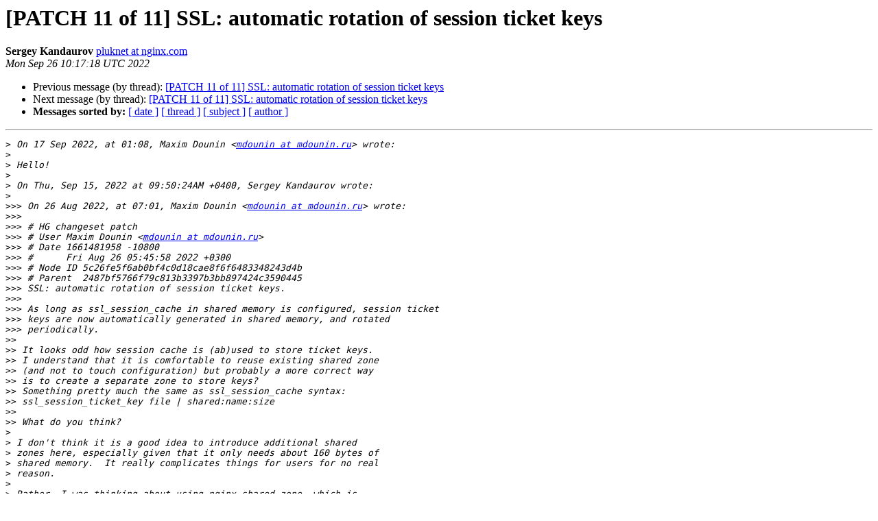

--- FILE ---
content_type: text/html
request_url: https://mailman.nginx.org/pipermail/nginx-devel/2022-September/DQP6IWMHR3FZ7MDPQFCTGTPDG77PPSGK.html
body_size: 37798
content:
<!DOCTYPE HTML PUBLIC "-//W3C//DTD HTML 4.01 Transitional//EN">
<HTML>
 <HEAD>
   <TITLE> [PATCH 11 of 11] SSL: automatic rotation of session ticket keys
   </TITLE>
   <LINK REL="Index" HREF="index.html" >
   <LINK REL="made" HREF="mailto:nginx-devel%40nginx.org?Subject=Re%3A%20%5BPATCH%2011%20of%2011%5D%20SSL%3A%20automatic%20rotation%20of%20session%20ticket%20keys&In-Reply-To=%3C384C1C36-43CA-490B-9559-DD77DE6346E6%40nginx.com%3E">
   <META NAME="robots" CONTENT="index,nofollow">
   <style type="text/css">
       pre {
           white-space: pre-wrap;       /* css-2.1, curent FF, Opera, Safari */
           }
   </style>
   <META http-equiv="Content-Type" content="text/html; charset=utf-8">
   <LINK REL="Previous"  HREF="WE75R2TSSM6345EKRDMSZMK3J4HTIFSG.html">
   <LINK REL="Next"  HREF="2MPK7YJKDJZZ2A6PZ2X2VPVS7OPMWLT4.html">
 </HEAD>
 <BODY BGCOLOR="#ffffff">
   <H1>[PATCH 11 of 11] SSL: automatic rotation of session ticket keys</H1>
    <B>Sergey Kandaurov</B> 
    <A HREF="mailto:nginx-devel%40nginx.org?Subject=Re%3A%20%5BPATCH%2011%20of%2011%5D%20SSL%3A%20automatic%20rotation%20of%20session%20ticket%20keys&In-Reply-To=%3C384C1C36-43CA-490B-9559-DD77DE6346E6%40nginx.com%3E"
       TITLE="[PATCH 11 of 11] SSL: automatic rotation of session ticket keys">pluknet at nginx.com
       </A><BR>
    <I>Mon Sep 26 10:17:18 UTC 2022</I>
    <P><UL>
        <LI>Previous message (by thread): <A HREF="WE75R2TSSM6345EKRDMSZMK3J4HTIFSG.html">[PATCH 11 of 11] SSL: automatic rotation of session ticket keys
</A></li>
        <LI>Next message (by thread): <A HREF="2MPK7YJKDJZZ2A6PZ2X2VPVS7OPMWLT4.html">[PATCH 11 of 11] SSL: automatic rotation of session ticket keys
</A></li>
         <LI> <B>Messages sorted by:</B> 
              <a href="date.html#15609">[ date ]</a>
              <a href="thread.html#15609">[ thread ]</a>
              <a href="subject.html#15609">[ subject ]</a>
              <a href="author.html#15609">[ author ]</a>
         </LI>
       </UL>
    <HR>  
<!--beginarticle-->
<PRE>
&gt;<i> On 17 Sep 2022, at 01:08, Maxim Dounin &lt;<A HREF="http://mailman.nginx.org/mailman/listinfo/nginx-devel">mdounin at mdounin.ru</A>&gt; wrote:
</I>&gt;<i> 
</I>&gt;<i> Hello!
</I>&gt;<i> 
</I>&gt;<i> On Thu, Sep 15, 2022 at 09:50:24AM +0400, Sergey Kandaurov wrote:
</I>&gt;<i> 
</I>&gt;&gt;&gt;<i> On 26 Aug 2022, at 07:01, Maxim Dounin &lt;<A HREF="http://mailman.nginx.org/mailman/listinfo/nginx-devel">mdounin at mdounin.ru</A>&gt; wrote:
</I>&gt;&gt;&gt;<i> 
</I>&gt;&gt;&gt;<i> # HG changeset patch
</I>&gt;&gt;&gt;<i> # User Maxim Dounin &lt;<A HREF="http://mailman.nginx.org/mailman/listinfo/nginx-devel">mdounin at mdounin.ru</A>&gt;
</I>&gt;&gt;&gt;<i> # Date 1661481958 -10800
</I>&gt;&gt;&gt;<i> #      Fri Aug 26 05:45:58 2022 +0300
</I>&gt;&gt;&gt;<i> # Node ID 5c26fe5f6ab0bf4c0d18cae8f6f6483348243d4b
</I>&gt;&gt;&gt;<i> # Parent  2487bf5766f79c813b3397b3bb897424c3590445
</I>&gt;&gt;&gt;<i> SSL: automatic rotation of session ticket keys.
</I>&gt;&gt;&gt;<i> 
</I>&gt;&gt;&gt;<i> As long as ssl_session_cache in shared memory is configured, session ticket
</I>&gt;&gt;&gt;<i> keys are now automatically generated in shared memory, and rotated
</I>&gt;&gt;&gt;<i> periodically.  
</I>&gt;&gt;<i> 
</I>&gt;&gt;<i> It looks odd how session cache is (ab)used to store ticket keys.
</I>&gt;&gt;<i> I understand that it is comfortable to reuse existing shared zone
</I>&gt;&gt;<i> (and not to touch configuration) but probably a more correct way
</I>&gt;&gt;<i> is to create a separate zone to store keys?
</I>&gt;&gt;<i> Something pretty much the same as ssl_session_cache syntax:
</I>&gt;&gt;<i> ssl_session_ticket_key file | shared:name:size
</I>&gt;&gt;<i> 
</I>&gt;&gt;<i> What do you think?
</I>&gt;<i> 
</I>&gt;<i> I don't think it is a good idea to introduce additional shared 
</I>&gt;<i> zones here, especially given that it only needs about 160 bytes of 
</I>&gt;<i> shared memory.  It really complicates things for users for no real 
</I>&gt;<i> reason.
</I>&gt;<i> 
</I>&gt;<i> Rather, I was thinking about using nginx_shared_zone, which is 
</I>&gt;<i> always available, but it is rather special and will require 
</I>&gt;<i> additional integration code.  Further, as a single contention 
</I>&gt;<i> point it might be a problem, at least unless lock avoidance is 
</I>&gt;<i> also implemented (see below).  And a single key for all servers 
</I>&gt;<i> might not be the best solution either.  On the other hand, 
</I>&gt;<i> ssl_session_cache in shared memory is readily available and 
</I>&gt;<i> logically related, and I see no reasons not to use it to rotate 
</I>&gt;<i> ticket keys if it's configured.
</I>&gt;<i> 
</I>
I've been pondering for a while and tend to agree to go with
the ssl_session_cache route for its simplicity.
I share the dislike to introduce new syntax, while
nginx_shared_zone looks unrelated enough to put SSL bits in.

&gt;<i> If there will be understanding that we need to rotate ticket keys 
</I>&gt;<i> in all cases, even without ssl_session_cache in shared memory 
</I>&gt;<i> being configured, the idea of using nginx_shared_zone might be 
</I>&gt;<i> revisited.
</I>
Well, an obvious downside is the need to enable a session cache
which might be undesirable in certain memory constrained systems
if you intend to resume only with session tickets.  Even though
the impact is reduced by keeping shared memory zone to the minimum,
(re)using session cache to store only ticket keys nonetheless
requires to allocate memory shared zone of at least 8 page sizes.
OTOH, it quite uncommon to have clients that use tickets only.

&gt;<i> 
</I>&gt;&gt;&gt;<i> This can be beneficial from forward secrecy point of view,
</I>&gt;&gt;&gt;<i> and also avoids increased CPU usage after configuration reloads.
</I>&gt;&gt;&gt;<i> 
</I>&gt;&gt;<i> 
</I>&gt;&gt;<i> You can also mention that this fixes resuming sessions with BoringSSL
</I>&gt;&gt;<i> that implements its own ticket key rotation (if ticket keys callback
</I>&gt;&gt;<i> isn't installed) that doesn't work in multiple workers configuration.
</I>&gt;<i> 
</I>&gt;<i> Thanks, forgot about this BoringSSL misfeature.  Added the 
</I>&gt;<i> following paragraph:
</I>&gt;<i> 
</I>&gt;<i> This also helps BoringSSL to properly resume sessions in configurations
</I>&gt;<i> with multiple worker processes and no ssl_session_ticket_key directives,
</I>&gt;<i> as BoringSSL tries to automatically rotate session ticket keys and does
</I>&gt;<i> this independently in different worker processes, thus breaking session
</I>&gt;<i> resumption between worker processes.
</I>
Looks good.

&gt;<i> 
</I>&gt;&gt;<i> 
</I>&gt;&gt;&gt;<i> diff --git a/src/event/ngx_event_openssl.c b/src/event/ngx_event_openssl.c
</I>&gt;&gt;&gt;<i> --- a/src/event/ngx_event_openssl.c
</I>&gt;&gt;&gt;<i> +++ b/src/event/ngx_event_openssl.c
</I>&gt;&gt;&gt;<i> @@ -74,6 +74,7 @@ static void ngx_ssl_session_rbtree_inser
</I>&gt;&gt;&gt;<i> static int ngx_ssl_ticket_key_callback(ngx_ssl_conn_t *ssl_conn,
</I>&gt;&gt;&gt;<i>    unsigned char *name, unsigned char *iv, EVP_CIPHER_CTX *ectx,
</I>&gt;&gt;&gt;<i>    HMAC_CTX *hctx, int enc);
</I>&gt;&gt;&gt;<i> +static ngx_int_t ngx_ssl_rotate_ticket_keys(SSL_CTX *ssl_ctx, ngx_log_t *log);
</I>&gt;&gt;&gt;<i> static void ngx_ssl_ticket_keys_cleanup(void *data);
</I>&gt;&gt;&gt;<i> #endif
</I>&gt;&gt;&gt;<i> 
</I>&gt;&gt;&gt;<i> @@ -3767,6 +3768,9 @@ ngx_ssl_session_cache_init(ngx_shm_zone_
</I>&gt;&gt;&gt;<i> 
</I>&gt;&gt;&gt;<i>    ngx_queue_init(&amp;cache-&gt;expire_queue);
</I>&gt;&gt;&gt;<i> 
</I>&gt;&gt;&gt;<i> +    cache-&gt;ticket_keys[0].expire = 0;
</I>&gt;&gt;&gt;<i> +    cache-&gt;ticket_keys[1].expire = 0;
</I>&gt;&gt;&gt;<i> +
</I>&gt;&gt;&gt;<i>    len = sizeof(&quot; in SSL session shared cache \&quot;\&quot;&quot;) + shm_zone-&gt;shm.name.len;
</I>&gt;&gt;&gt;<i> 
</I>&gt;&gt;&gt;<i>    shpool-&gt;log_ctx = ngx_slab_alloc(shpool, len);
</I>&gt;&gt;&gt;<i> @@ -4234,11 +4238,13 @@ ngx_ssl_session_ticket_keys(ngx_conf_t *
</I>&gt;&gt;&gt;<i>    ngx_pool_cleanup_t    *cln;
</I>&gt;&gt;&gt;<i>    ngx_ssl_ticket_key_t  *key;
</I>&gt;&gt;&gt;<i> 
</I>&gt;&gt;&gt;<i> -    if (paths == NULL) {
</I>&gt;&gt;&gt;<i> +    if (paths == NULL
</I>&gt;&gt;&gt;<i> +        &amp;&amp; SSL_CTX_get_ex_data(ssl-&gt;ctx, ngx_ssl_session_cache_index) == NULL)
</I>&gt;&gt;&gt;<i> +    {
</I>&gt;&gt;&gt;<i>        return NGX_OK;
</I>&gt;&gt;&gt;<i>    }
</I>&gt;&gt;&gt;<i> 
</I>&gt;&gt;&gt;<i> -    keys = ngx_array_create(cf-&gt;pool, paths-&gt;nelts,
</I>&gt;&gt;&gt;<i> +    keys = ngx_array_create(cf-&gt;pool, paths ? paths-&gt;nelts : 2,
</I>&gt;&gt;&gt;<i>                            sizeof(ngx_ssl_ticket_key_t));
</I>&gt;&gt;&gt;<i>    if (keys == NULL) {
</I>&gt;&gt;&gt;<i>        return NGX_ERROR;
</I>&gt;&gt;&gt;<i> @@ -4252,6 +4258,34 @@ ngx_ssl_session_ticket_keys(ngx_conf_t *
</I>&gt;&gt;&gt;<i>    cln-&gt;handler = ngx_ssl_ticket_keys_cleanup;
</I>&gt;&gt;&gt;<i>    cln-&gt;data = keys;
</I>&gt;&gt;&gt;<i> 
</I>&gt;&gt;&gt;<i> +    if (SSL_CTX_set_ex_data(ssl-&gt;ctx, ngx_ssl_ticket_keys_index, keys) == 0) {
</I>&gt;&gt;&gt;<i> +        ngx_ssl_error(NGX_LOG_EMERG, ssl-&gt;log, 0,
</I>&gt;&gt;&gt;<i> +                      &quot;SSL_CTX_set_ex_data() failed&quot;);
</I>&gt;&gt;&gt;<i> +        return NGX_ERROR;
</I>&gt;&gt;&gt;<i> +    }
</I>&gt;&gt;&gt;<i> +
</I>&gt;&gt;&gt;<i> +    if (SSL_CTX_set_tlsext_ticket_key_cb(ssl-&gt;ctx, ngx_ssl_ticket_key_callback)
</I>&gt;&gt;&gt;<i> +        == 0)
</I>&gt;&gt;&gt;<i> +    {
</I>&gt;&gt;&gt;<i> +        ngx_log_error(NGX_LOG_WARN, cf-&gt;log, 0,
</I>&gt;&gt;&gt;<i> +                      &quot;nginx was built with Session Tickets support, however, &quot;
</I>&gt;&gt;&gt;<i> +                      &quot;now it is linked dynamically to an OpenSSL library &quot;
</I>&gt;&gt;&gt;<i> +                      &quot;which has no tlsext support, therefore Session Tickets &quot;
</I>&gt;&gt;&gt;<i> +                      &quot;are not available&quot;);
</I>&gt;&gt;&gt;<i> +        return NGX_OK;
</I>&gt;&gt;&gt;<i> +    }
</I>&gt;&gt;&gt;<i> +
</I>&gt;&gt;&gt;<i> +    if (paths == NULL) {
</I>&gt;&gt;&gt;<i> +
</I>&gt;&gt;&gt;<i> +        /* placeholder for keys in shared memory */
</I>&gt;&gt;&gt;<i> +
</I>&gt;&gt;&gt;<i> +        key = ngx_array_push_n(keys, 2);
</I>&gt;&gt;&gt;<i> +        key[0].shared = 1;
</I>&gt;&gt;&gt;<i> +        key[1].shared = 1;
</I>&gt;&gt;&gt;<i> +
</I>&gt;&gt;&gt;<i> +        return NGX_OK;
</I>&gt;&gt;&gt;<i> +    }
</I>&gt;&gt;&gt;<i> +
</I>&gt;&gt;&gt;<i>    path = paths-&gt;elts;
</I>&gt;&gt;&gt;<i>    for (i = 0; i &lt; paths-&gt;nelts; i++) {
</I>&gt;&gt;&gt;<i> 
</I>&gt;&gt;&gt;<i> @@ -4306,6 +4340,8 @@ ngx_ssl_session_ticket_keys(ngx_conf_t *
</I>&gt;&gt;&gt;<i>            goto failed;
</I>&gt;&gt;&gt;<i>        }
</I>&gt;&gt;&gt;<i> 
</I>&gt;&gt;&gt;<i> +        key-&gt;shared = 0;
</I>&gt;&gt;&gt;<i> +
</I>&gt;&gt;&gt;<i>        if (size == 48) {
</I>&gt;&gt;&gt;<i>            key-&gt;size = 48;
</I>&gt;&gt;&gt;<i>            ngx_memcpy(key-&gt;name, buf, 16);
</I>&gt;&gt;&gt;<i> @@ -4327,22 +4363,6 @@ ngx_ssl_session_ticket_keys(ngx_conf_t *
</I>&gt;&gt;&gt;<i>        ngx_explicit_memzero(&amp;buf, 80);
</I>&gt;&gt;&gt;<i>    }
</I>&gt;&gt;&gt;<i> 
</I>&gt;&gt;&gt;<i> -    if (SSL_CTX_set_ex_data(ssl-&gt;ctx, ngx_ssl_ticket_keys_index, keys) == 0) {
</I>&gt;&gt;&gt;<i> -        ngx_ssl_error(NGX_LOG_EMERG, ssl-&gt;log, 0,
</I>&gt;&gt;&gt;<i> -                      &quot;SSL_CTX_set_ex_data() failed&quot;);
</I>&gt;&gt;&gt;<i> -        return NGX_ERROR;
</I>&gt;&gt;&gt;<i> -    }
</I>&gt;&gt;&gt;<i> -
</I>&gt;&gt;&gt;<i> -    if (SSL_CTX_set_tlsext_ticket_key_cb(ssl-&gt;ctx, ngx_ssl_ticket_key_callback)
</I>&gt;&gt;&gt;<i> -        == 0)
</I>&gt;&gt;&gt;<i> -    {
</I>&gt;&gt;&gt;<i> -        ngx_log_error(NGX_LOG_WARN, cf-&gt;log, 0,
</I>&gt;&gt;&gt;<i> -                      &quot;nginx was built with Session Tickets support, however, &quot;
</I>&gt;&gt;&gt;<i> -                      &quot;now it is linked dynamically to an OpenSSL library &quot;
</I>&gt;&gt;&gt;<i> -                      &quot;which has no tlsext support, therefore Session Tickets &quot;
</I>&gt;&gt;&gt;<i> -                      &quot;are not available&quot;);
</I>&gt;&gt;&gt;<i> -    }
</I>&gt;&gt;&gt;<i> -
</I>&gt;&gt;&gt;<i>    return NGX_OK;
</I>&gt;&gt;&gt;<i> 
</I>&gt;&gt;&gt;<i> failed:
</I>&gt;&gt;&gt;<i> @@ -4375,6 +4395,10 @@ ngx_ssl_ticket_key_callback(ngx_ssl_conn
</I>&gt;&gt;&gt;<i>    c = ngx_ssl_get_connection(ssl_conn);
</I>&gt;&gt;&gt;<i>    ssl_ctx = c-&gt;ssl-&gt;session_ctx;
</I>&gt;&gt;&gt;<i> 
</I>&gt;&gt;&gt;<i> +    if (ngx_ssl_rotate_ticket_keys(ssl_ctx, c-&gt;log) != NGX_OK) {
</I>&gt;&gt;&gt;<i> +        return -1;
</I>&gt;&gt;&gt;<i> +    }
</I>&gt;&gt;&gt;<i> +
</I>&gt;&gt;&gt;<i> #ifdef OPENSSL_NO_SHA256
</I>&gt;&gt;&gt;<i>    digest = EVP_sha1();
</I>&gt;&gt;&gt;<i> #else
</I>&gt;&gt;&gt;<i> @@ -4493,6 +4517,113 @@ ngx_ssl_ticket_key_callback(ngx_ssl_conn
</I>&gt;&gt;&gt;<i> }
</I>&gt;&gt;&gt;<i> 
</I>&gt;&gt;&gt;<i> 
</I>&gt;&gt;&gt;<i> +static ngx_int_t
</I>&gt;&gt;&gt;<i> +ngx_ssl_rotate_ticket_keys(SSL_CTX *ssl_ctx, ngx_log_t *log)
</I>&gt;&gt;&gt;<i> +{
</I>&gt;&gt;&gt;<i> +    time_t                    now, expire;
</I>&gt;&gt;&gt;<i> +    ngx_array_t              *keys;
</I>&gt;&gt;&gt;<i> +    ngx_shm_zone_t           *shm_zone;
</I>&gt;&gt;&gt;<i> +    ngx_slab_pool_t          *shpool;
</I>&gt;&gt;&gt;<i> +    ngx_ssl_ticket_key_t     *key;
</I>&gt;&gt;&gt;<i> +    ngx_ssl_session_cache_t  *cache;
</I>&gt;&gt;&gt;<i> +    u_char                    buf[80];
</I>&gt;&gt;<i> 
</I>&gt;&gt;<i> BTW, the same buf[] variable in ngx_ssl_session_ticket_keys()
</I>&gt;&gt;<i> is placed at the beginning of declaration block.
</I>&gt;&gt;<i> Looks like a chance to improve style consistency (but see below).
</I>&gt;<i> 
</I>&gt;<i> There are enough style changes in this series already.
</I>&gt;<i> 
</I>&gt;&gt;&gt;<i> +
</I>&gt;&gt;&gt;<i> +    keys = SSL_CTX_get_ex_data(ssl_ctx, ngx_ssl_ticket_keys_index);
</I>&gt;&gt;&gt;<i> +    if (keys == NULL) {
</I>&gt;&gt;&gt;<i> +        return NGX_OK;
</I>&gt;&gt;&gt;<i> +    }
</I>&gt;&gt;&gt;<i> +
</I>&gt;&gt;&gt;<i> +    key = keys-&gt;elts;
</I>&gt;&gt;&gt;<i> +
</I>&gt;&gt;&gt;<i> +    if (!key[0].shared) {
</I>&gt;&gt;&gt;<i> +        return NGX_OK;
</I>&gt;&gt;&gt;<i> +    }
</I>&gt;&gt;&gt;<i> +
</I>&gt;&gt;&gt;<i> +    now = ngx_time();
</I>&gt;&gt;&gt;<i> +    expire = now + SSL_CTX_get_timeout(ssl_ctx);
</I>&gt;&gt;&gt;<i> +
</I>&gt;&gt;&gt;<i> +    shm_zone = SSL_CTX_get_ex_data(ssl_ctx, ngx_ssl_session_cache_index);
</I>&gt;&gt;&gt;<i> +
</I>&gt;&gt;&gt;<i> +    cache = shm_zone-&gt;data;
</I>&gt;&gt;&gt;<i> +    shpool = (ngx_slab_pool_t *) shm_zone-&gt;shm.addr;
</I>&gt;&gt;&gt;<i> +
</I>&gt;&gt;&gt;<i> +    ngx_shmtx_lock(&amp;shpool-&gt;mutex);
</I>&gt;&gt;&gt;<i> +
</I>&gt;&gt;&gt;<i> +    key = cache-&gt;ticket_keys;
</I>&gt;&gt;&gt;<i> +
</I>&gt;&gt;&gt;<i> +    if (key[0].expire == 0) {
</I>&gt;&gt;&gt;<i> +
</I>&gt;&gt;&gt;<i> +        /* initialize the current key */
</I>&gt;&gt;&gt;<i> +
</I>&gt;&gt;&gt;<i> +        if (RAND_bytes(buf, 80) != 1) {
</I>&gt;&gt;&gt;<i> +            ngx_ssl_error(NGX_LOG_ALERT, log, 0, &quot;RAND_bytes() failed&quot;);
</I>&gt;&gt;&gt;<i> +            ngx_shmtx_unlock(&amp;shpool-&gt;mutex);
</I>&gt;&gt;&gt;<i> +            return NGX_ERROR;
</I>&gt;&gt;&gt;<i> +        }
</I>&gt;&gt;&gt;<i> +
</I>&gt;&gt;&gt;<i> +        key-&gt;shared = 1;
</I>&gt;&gt;&gt;<i> +        key-&gt;expire = expire;
</I>&gt;&gt;&gt;<i> +        key-&gt;size = 80;
</I>&gt;&gt;&gt;<i> +        ngx_memcpy(key-&gt;name, buf, 16);
</I>&gt;&gt;&gt;<i> +        ngx_memcpy(key-&gt;hmac_key, buf + 16, 32);
</I>&gt;&gt;&gt;<i> +        ngx_memcpy(key-&gt;aes_key, buf + 48, 32);
</I>&gt;&gt;&gt;<i> +
</I>&gt;&gt;&gt;<i> +        ngx_explicit_memzero(&amp;buf, 80);
</I>&gt;&gt;&gt;<i> +
</I>&gt;&gt;&gt;<i> +        ngx_log_debug2(NGX_LOG_DEBUG_EVENT, log, 0,
</I>&gt;&gt;&gt;<i> +                       &quot;ssl ticket key: \&quot;%*xs\&quot;&quot;,
</I>&gt;&gt;&gt;<i> +                       (size_t) 16, key-&gt;name);
</I>&gt;&gt;&gt;<i> +    }
</I>&gt;&gt;&gt;<i> +
</I>&gt;&gt;&gt;<i> +    if (key[1].expire &lt; now) {
</I>&gt;&gt;&gt;<i> +
</I>&gt;&gt;&gt;<i> +        /*
</I>&gt;&gt;&gt;<i> +         * if the previous key is no longer needed (or not initialized),
</I>&gt;&gt;&gt;<i> +         * replace it with the current key and generate new current key
</I>&gt;&gt;&gt;<i> +         */
</I>&gt;&gt;&gt;<i> +
</I>&gt;&gt;&gt;<i> +        key[1] = key[0];
</I>&gt;&gt;&gt;<i> +
</I>&gt;&gt;&gt;<i> +        if (RAND_bytes(buf, 80) != 1) {
</I>&gt;&gt;&gt;<i> +            ngx_ssl_error(NGX_LOG_ALERT, log, 0, &quot;RAND_bytes() failed&quot;);
</I>&gt;&gt;&gt;<i> +            ngx_shmtx_unlock(&amp;shpool-&gt;mutex);
</I>&gt;&gt;&gt;<i> +            return NGX_ERROR;
</I>&gt;&gt;&gt;<i> +        }
</I>&gt;&gt;&gt;<i> +
</I>&gt;&gt;&gt;<i> +        key-&gt;shared = 1;
</I>&gt;&gt;&gt;<i> +        key-&gt;expire = expire;
</I>&gt;&gt;&gt;<i> +        key-&gt;size = 80;
</I>&gt;&gt;&gt;<i> +        ngx_memcpy(key-&gt;name, buf, 16);
</I>&gt;&gt;&gt;<i> +        ngx_memcpy(key-&gt;hmac_key, buf + 16, 32);
</I>&gt;&gt;&gt;<i> +        ngx_memcpy(key-&gt;aes_key, buf + 48, 32);
</I>&gt;&gt;&gt;<i> +
</I>&gt;&gt;&gt;<i> +        ngx_explicit_memzero(&amp;buf, 80);
</I>&gt;&gt;&gt;<i> +
</I>&gt;&gt;&gt;<i> +        ngx_log_debug2(NGX_LOG_DEBUG_EVENT, log, 0,
</I>&gt;&gt;&gt;<i> +                       &quot;ssl ticket key: \&quot;%*xs\&quot;&quot;,
</I>&gt;&gt;&gt;<i> +                       (size_t) 16, key-&gt;name);
</I>&gt;&gt;&gt;<i> +    }
</I>&gt;&gt;<i> 
</I>&gt;&gt;<i> I wonder if cpu intensive ops can be moved from under the lock.
</I>&gt;&gt;<i> At least, buf[] can be removed if write random data directly
</I>&gt;&gt;<i> to ngx_ssl_ticket_key_t.  This eliminates 3 memory copies
</I>&gt;&gt;<i> (likely optimized by compiler to a single) and explicit write.
</I>&gt;<i> 
</I>&gt;<i> Micro-optimizations are not something important here: new keys are 
</I>&gt;<i> generated once per SSL session timeout, that is, once per 300 
</I>&gt;<i> seconds by default.  As such, the code is kept as close as 
</I>&gt;<i> possible to the ticket keys reading in 
</I>&gt;<i> ngx_ssl_session_ticket_keys(), and not dependant on the 
</I>&gt;<i> ngx_ssl_ticket_key_t structure layout.
</I>
Ok, that makes sense.

&gt;<i> 
</I>&gt;<i> What can be interesting here is to avoid locking at all unless we 
</I>&gt;<i> are going to update keys (change expiration of the current key, or 
</I>&gt;<i> switch to the next key).
</I>&gt;<i> 
</I>&gt;<i> To do so without races, the code has to maintains 3 keys: current, 
</I>&gt;<i> previous, and next.  If a worker will switch to the next key 
</I>&gt;<i> earlier, other workers will still be able to decrypt new tickets, 
</I>&gt;<i> since they will be encrypted with the next key.
</I>&gt;<i> 
</I>&gt;<i> But with the SSL session cache in shared memory we have to lock 
</I>&gt;<i> shared zone anyway to create sessions, and this was never seen to 
</I>&gt;<i> be a performance bottleneck.
</I>
Good to know this is not a hot path.
Nonetheless, it is good to preserve a status-quo regarding
the locking and/or keep to the minimum its coverage/impact.

For the record, with this patch and ticket keys rotation enabled,
each ticket operation resembles existing locking in session cache:
- 1 lock per new ticket encryption
- 1 lock per each ticket decryption + 1 lock for possible renew
In TLSv1.3 this is a bit worse:
- 2 locks, each for issuing 2 new tickets
- 2 locks, each for ticket decryption + obligatory ticket renew

With the locking patch, locking acquirement reduces at least to:
- 1 lock total for decryption and renew, as that happens in 1 sec.
- 1 lock for issuing 2 new tickets in TLSv1.3, the same reasons

In loaded scenarios, working with tickets requires obtaining
at most 1 lock per 1 sec. per each worker process.

And by the way, while reviewing this patch, I noticed that
OpenSSL doesn't allow a client to gracefully renew TLSv1.2 session
when the client receives a new session ticket in resumed sessions.
In practice, it is visible when client resumes a not yet expired
session encrypted with not a fresh ticket key (after rotation),
which results in sending a new session ticket.
See ssl_update_cache() for the !s-&gt;hit condition.
In the opposite, BoringSSL always allows to renew TLSv1.2 sessions.

Additionally, BoringSSL view a bit differs on a session freshness.
Unlike in OpenSSL, BoringSSL treats sessions as fresh only if
the session's time of issuance + timeout points to the future.
In the opposite, OpenSSL resumes sessions expiring in the current second.
See math in ssl_get_prev_session() vs ssl_session_is_time_valid().
This is an insignificant detail, though.

&gt;<i>  Given that, and the added code 
</I>&gt;<i> complexity, I've dropped the patch which avoids locking, at least 
</I>&gt;<i> for now.
</I>&gt;<i> 
</I>&gt;<i> This might worth revisiting though.  Patch provided below for 
</I>&gt;<i> reference.
</I>&gt;<i> 
</I>
I see no reasons not to commit it.
Though, it might make sense to let the dust settle down a bit
and commit the locking patch later.

&gt;&gt;<i> 
</I>&gt;&gt;<i> diff --git a/src/event/ngx_event_openssl.c b/src/event/ngx_event_openssl.c
</I>&gt;&gt;<i> --- a/src/event/ngx_event_openssl.c
</I>&gt;&gt;<i> +++ b/src/event/ngx_event_openssl.c
</I>&gt;&gt;<i> @@ -4527,7 +4527,6 @@ ngx_ssl_rotate_ticket_keys(SSL_CTX *ssl_
</I>&gt;&gt;<i>     ngx_slab_pool_t          *shpool;
</I>&gt;&gt;<i>     ngx_ssl_ticket_key_t     *key;
</I>&gt;&gt;<i>     ngx_ssl_session_cache_t  *cache;
</I>&gt;&gt;<i> -    u_char                    buf[80];
</I>&gt;&gt;<i> 
</I>&gt;&gt;<i>     keys = SSL_CTX_get_ex_data(ssl_ctx, ngx_ssl_ticket_keys_index);
</I>&gt;&gt;<i>     if (keys == NULL) {
</I>&gt;&gt;<i> @@ -4556,7 +4555,7 @@ ngx_ssl_rotate_ticket_keys(SSL_CTX *ssl_
</I>&gt;&gt;<i> 
</I>&gt;&gt;<i>         /* initialize the current key */
</I>&gt;&gt;<i> 
</I>&gt;&gt;<i> -        if (RAND_bytes(buf, 80) != 1) {
</I>&gt;&gt;<i> +        if (RAND_bytes(key-&gt;name, 80) != 1) {
</I>&gt;&gt;<i>             ngx_ssl_error(NGX_LOG_ALERT, log, 0, &quot;RAND_bytes() failed&quot;);
</I>&gt;&gt;<i>             ngx_shmtx_unlock(&amp;shpool-&gt;mutex);
</I>&gt;&gt;<i>             return NGX_ERROR;
</I>&gt;&gt;<i> @@ -4565,11 +4564,6 @@ ngx_ssl_rotate_ticket_keys(SSL_CTX *ssl_
</I>&gt;&gt;<i>         key-&gt;shared = 1;
</I>&gt;&gt;<i>         key-&gt;expire = expire;
</I>&gt;&gt;<i>         key-&gt;size = 80;
</I>&gt;&gt;<i> -        ngx_memcpy(key-&gt;name, buf, 16);
</I>&gt;&gt;<i> -        ngx_memcpy(key-&gt;hmac_key, buf + 16, 32);
</I>&gt;&gt;<i> -        ngx_memcpy(key-&gt;aes_key, buf + 48, 32);
</I>&gt;&gt;<i> -
</I>&gt;&gt;<i> -        ngx_explicit_memzero(&amp;buf, 80);
</I>&gt;&gt;<i> 
</I>&gt;&gt;<i>         ngx_log_debug2(NGX_LOG_DEBUG_EVENT, log, 0,
</I>&gt;&gt;<i>                        &quot;ssl ticket key: \&quot;%*xs\&quot;&quot;,
</I>&gt;&gt;<i> @@ -4585,7 +4579,7 @@ ngx_ssl_rotate_ticket_keys(SSL_CTX *ssl_
</I>&gt;&gt;<i> 
</I>&gt;&gt;<i>         key[1] = key[0];
</I>&gt;&gt;<i> 
</I>&gt;&gt;<i> -        if (RAND_bytes(buf, 80) != 1) {
</I>&gt;&gt;<i> +        if (RAND_bytes(key-&gt;name, 80) != 1) {
</I>&gt;&gt;<i>             ngx_ssl_error(NGX_LOG_ALERT, log, 0, &quot;RAND_bytes() failed&quot;);
</I>&gt;&gt;<i>             ngx_shmtx_unlock(&amp;shpool-&gt;mutex);
</I>&gt;&gt;<i>             return NGX_ERROR;
</I>&gt;&gt;<i> @@ -4594,11 +4588,6 @@ ngx_ssl_rotate_ticket_keys(SSL_CTX *ssl_
</I>&gt;&gt;<i>         key-&gt;shared = 1;
</I>&gt;&gt;<i>         key-&gt;expire = expire;
</I>&gt;&gt;<i>         key-&gt;size = 80;
</I>&gt;&gt;<i> -        ngx_memcpy(key-&gt;name, buf, 16);
</I>&gt;&gt;<i> -        ngx_memcpy(key-&gt;hmac_key, buf + 16, 32);
</I>&gt;&gt;<i> -        ngx_memcpy(key-&gt;aes_key, buf + 48, 32);
</I>&gt;&gt;<i> -
</I>&gt;&gt;<i> -        ngx_explicit_memzero(&amp;buf, 80);
</I>&gt;&gt;<i> 
</I>&gt;&gt;<i>         ngx_log_debug2(NGX_LOG_DEBUG_EVENT, log, 0,
</I>&gt;&gt;<i>                        &quot;ssl ticket key: \&quot;%*xs\&quot;&quot;,
</I>&gt;&gt;<i> 
</I>&gt;&gt;<i> Moving RAND_bytes() can be achieved by trying to elide shmem lock
</I>&gt;&gt;<i> and store random data elsewhere if condition is met.
</I>&gt;&gt;<i> But this comes in conflict with buf[] optimization :).
</I>&gt;<i> 
</I>&gt;<i> You can't really move RAND_bytes() out of the lock unless you are 
</I>&gt;<i> ok with doing unneeded RAND_bytes() calls in workers which weren't 
</I>&gt;<i> first to update keys.  And see above, you are trying to 
</I>&gt;<i> micro-optimize something which happens once per 300 seconds or 
</I>&gt;<i> even less frequently.
</I>
Agree.  Even in advanced cases that don't throw away an unneeded
result, moving RAND_bytes() looks like out of practical interest,
since this requires a storage to save the result between callbacks
for future use, and this apparently affects simplicity and security.

&gt;<i> 
</I>&gt;&gt;&gt;<i> +
</I>&gt;&gt;&gt;<i> +    /*
</I>&gt;&gt;&gt;<i> +     * update expiration of the current key: it is going to be needed
</I>&gt;&gt;&gt;<i> +     * at least till the session being created expires
</I>&gt;&gt;&gt;<i> +     */
</I>&gt;&gt;&gt;<i> +
</I>&gt;&gt;&gt;<i> +    if (expire &gt; key[0].expire) {
</I>&gt;&gt;&gt;<i> +        key[0].expire = expire;
</I>&gt;&gt;&gt;<i> +    }
</I>&gt;&gt;&gt;<i> +
</I>&gt;&gt;&gt;<i> +    /* sync keys to the worker process memory */
</I>&gt;&gt;&gt;<i> +
</I>&gt;&gt;&gt;<i> +    ngx_memcpy(keys-&gt;elts, cache-&gt;ticket_keys,
</I>&gt;&gt;&gt;<i> +               2 * sizeof(ngx_ssl_ticket_key_t));
</I>&gt;&gt;&gt;<i> +
</I>&gt;&gt;&gt;<i> +    ngx_shmtx_unlock(&amp;shpool-&gt;mutex);
</I>&gt;&gt;&gt;<i> +
</I>&gt;&gt;&gt;<i> +    return NGX_OK;
</I>&gt;&gt;&gt;<i> +}
</I>&gt;&gt;&gt;<i> +
</I>&gt;&gt;&gt;<i> +
</I>&gt;&gt;&gt;<i> static void
</I>&gt;&gt;&gt;<i> ngx_ssl_ticket_keys_cleanup(void *data)
</I>&gt;&gt;&gt;<i> {
</I>&gt;&gt;&gt;<i> diff --git a/src/event/ngx_event_openssl.h b/src/event/ngx_event_openssl.h
</I>&gt;&gt;&gt;<i> --- a/src/event/ngx_event_openssl.h
</I>&gt;&gt;&gt;<i> +++ b/src/event/ngx_event_openssl.h
</I>&gt;&gt;&gt;<i> @@ -147,25 +147,24 @@ struct ngx_ssl_sess_id_s {
</I>&gt;&gt;&gt;<i> 
</I>&gt;&gt;&gt;<i> 
</I>&gt;&gt;&gt;<i> typedef struct {
</I>&gt;&gt;&gt;<i> +    u_char                      name[16];
</I>&gt;&gt;&gt;<i> +    u_char                      hmac_key[32];
</I>&gt;&gt;&gt;<i> +    u_char                      aes_key[32];
</I>&gt;&gt;&gt;<i> +    time_t                      expire;
</I>&gt;&gt;&gt;<i> +    unsigned                    size:8;
</I>&gt;&gt;&gt;<i> +    unsigned                    shared:1;
</I>&gt;&gt;&gt;<i> +} ngx_ssl_ticket_key_t;
</I>&gt;&gt;&gt;<i> +
</I>&gt;&gt;&gt;<i> +
</I>&gt;&gt;&gt;<i> +typedef struct {
</I>&gt;&gt;&gt;<i>    ngx_rbtree_t                session_rbtree;
</I>&gt;&gt;&gt;<i>    ngx_rbtree_node_t           sentinel;
</I>&gt;&gt;&gt;<i>    ngx_queue_t                 expire_queue;
</I>&gt;&gt;&gt;<i> +    ngx_ssl_ticket_key_t        ticket_keys[2];
</I>&gt;&gt;<i> 
</I>&gt;&gt;<i> Again, with the 1st patch applied, this makes using
</I>&gt;&gt;<i> of ticket_keys mutually exclusive to other fields.
</I>&gt;&gt;<i> This suggests that it doesn't belong here.
</I>&gt;<i> 
</I>&gt;<i> It look like you are incorrectly assuming that all clients support 
</I>&gt;<i> session tickets.  While this is true in TLSv1.3, it's not for 
</I>&gt;<i> TLSv1.2 and below.
</I>&gt;<i> 
</I>&gt;<i> Further, the same ssl_session_cache can be used in multiple server 
</I>&gt;<i> blocks with different ssl_session_ticket settings.
</I>
See above about memory constrains, but in general I agree.

&gt;<i> 
</I>&gt;&gt;&gt;<i>    time_t                      fail_time;
</I>&gt;&gt;&gt;<i> } ngx_ssl_session_cache_t;
</I>&gt;&gt;&gt;<i> 
</I>&gt;&gt;&gt;<i> 
</I>&gt;&gt;&gt;<i> -#ifdef SSL_CTRL_SET_TLSEXT_TICKET_KEY_CB
</I>&gt;&gt;&gt;<i> -
</I>&gt;&gt;&gt;<i> -typedef struct {
</I>&gt;&gt;&gt;<i> -    size_t                      size;
</I>&gt;&gt;&gt;<i> -    u_char                      name[16];
</I>&gt;&gt;&gt;<i> -    u_char                      hmac_key[32];
</I>&gt;&gt;&gt;<i> -    u_char                      aes_key[32];
</I>&gt;&gt;&gt;<i> -} ngx_ssl_ticket_key_t;
</I>&gt;&gt;&gt;<i> -
</I>&gt;&gt;&gt;<i> -#endif
</I>&gt;&gt;&gt;<i> -
</I>&gt;&gt;&gt;<i> -
</I>&gt;&gt;&gt;<i> #define NGX_SSL_SSLv2    0x0002
</I>&gt;&gt;&gt;<i> #define NGX_SSL_SSLv3    0x0004
</I>&gt;&gt;&gt;<i> #define NGX_SSL_TLSv1    0x0008
</I>&gt;<i> 
</I>&gt;<i> Lock avoidance patch below.
</I>&gt;<i> 
</I>&gt;<i> # HG changeset patch
</I>&gt;<i> # User Maxim Dounin &lt;<A HREF="http://mailman.nginx.org/mailman/listinfo/nginx-devel">mdounin at mdounin.ru</A>&gt;
</I>&gt;<i> # Date 1663356500 -10800
</I>&gt;<i> #      Fri Sep 16 22:28:20 2022 +0300
</I>&gt;<i> # Node ID 93cd7641604d85488ee4c6144e51cdeb60caa123
</I>&gt;<i> # Parent  6d94781680d6750268cd697fb72f7b72b73e0df1
</I>&gt;<i> SSL: optimized rotation of session ticket keys.
</I>&gt;<i> 
</I>&gt;<i> Instead of syncing keys with shared memory on each ticket operation,
</I>&gt;<i> the code now does this only when the worker is going to change expiration
</I>&gt;<i> of the current key, or going to switch to a new key: that is, usually
</I>&gt;<i> at most once per second.
</I>&gt;<i> 
</I>&gt;<i> To do so without races, the code maintains 3 keys: current, previous,
</I>&gt;<i> and next.  If a worker will switch to the next key earlier, other workers
</I>&gt;<i> will still be able to decrypt new tickets, since they will be encrypted
</I>&gt;<i> with the next key.
</I>&gt;<i> 
</I>&gt;<i> diff --git a/src/event/ngx_event_openssl.c b/src/event/ngx_event_openssl.c
</I>&gt;<i> --- a/src/event/ngx_event_openssl.c
</I>&gt;<i> +++ b/src/event/ngx_event_openssl.c
</I>&gt;<i> @@ -3773,6 +3773,7 @@ ngx_ssl_session_cache_init(ngx_shm_zone_
</I>&gt;<i> 
</I>&gt;<i>     cache-&gt;ticket_keys[0].expire = 0;
</I>&gt;<i>     cache-&gt;ticket_keys[1].expire = 0;
</I>&gt;<i> +    cache-&gt;ticket_keys[2].expire = 0;
</I>&gt;<i> 
</I>&gt;<i>     cache-&gt;fail_time = 0;
</I>&gt;<i> 
</I>&gt;<i> @@ -4249,7 +4250,7 @@ ngx_ssl_session_ticket_keys(ngx_conf_t *
</I>&gt;<i>         return NGX_OK;
</I>&gt;<i>     }
</I>&gt;<i> 
</I>&gt;<i> -    keys = ngx_array_create(cf-&gt;pool, paths ? paths-&gt;nelts : 2,
</I>&gt;<i> +    keys = ngx_array_create(cf-&gt;pool, paths ? paths-&gt;nelts : 3,
</I>&gt;<i>                             sizeof(ngx_ssl_ticket_key_t));
</I>&gt;<i>     if (keys == NULL) {
</I>&gt;<i>         return NGX_ERROR;
</I>&gt;<i> @@ -4284,9 +4285,13 @@ ngx_ssl_session_ticket_keys(ngx_conf_t *
</I>&gt;<i> 
</I>&gt;<i>         /* placeholder for keys in shared memory */
</I>&gt;<i> 
</I>&gt;<i> -        key = ngx_array_push_n(keys, 2);
</I>&gt;<i> +        key = ngx_array_push_n(keys, 3);
</I>&gt;<i>         key[0].shared = 1;
</I>&gt;<i> +        key[0].expire = 0;
</I>&gt;<i>         key[1].shared = 1;
</I>&gt;<i> +        key[1].expire = 0;
</I>&gt;<i> +        key[2].shared = 1;
</I>&gt;<i> +        key[2].expire = 0;
</I>&gt;<i> 
</I>&gt;<i>         return NGX_OK;
</I>&gt;<i>     }
</I>&gt;<i> @@ -4346,6 +4351,7 @@ ngx_ssl_session_ticket_keys(ngx_conf_t *
</I>&gt;<i>         }
</I>&gt;<i> 
</I>&gt;<i>         key-&gt;shared = 0;
</I>&gt;<i> +        key-&gt;expire = 1;
</I>&gt;<i> 
</I>&gt;<i>         if (size == 48) {
</I>&gt;<i>             key-&gt;size = 48;
</I>&gt;<i> @@ -4513,7 +4519,7 @@ ngx_ssl_ticket_key_callback(ngx_ssl_conn
</I>&gt;<i> 
</I>&gt;<i>         /* renew if non-default key */
</I>&gt;<i> 
</I>&gt;<i> -        if (i != 0) {
</I>&gt;<i> +        if (i != 0 &amp;&amp; key[i].expire) {
</I>&gt;<i>             return 2;
</I>&gt;<i>         }
</I>&gt;<i> 
</I>&gt;<i> @@ -4544,9 +4550,21 @@ ngx_ssl_rotate_ticket_keys(SSL_CTX *ssl_
</I>&gt;<i>         return NGX_OK;
</I>&gt;<i>     }
</I>&gt;<i> 
</I>&gt;<i> +    /*
</I>&gt;<i> +     * if we don't need to update expiration of the current key
</I>&gt;<i> +     * and the previous key is still needed, don't sync with shared
</I>&gt;<i> +     * memory to save some work; in the worst case other worker process
</I>&gt;<i> +     * will switch to the next key, but this process will still be able
</I>&gt;<i> +     * to decrypt tickets encrypted with it
</I>&gt;<i> +     */
</I>&gt;<i> +
</I>&gt;<i>     now = ngx_time();
</I>&gt;<i>     expire = now + SSL_CTX_get_timeout(ssl_ctx);
</I>&gt;<i> 
</I>&gt;<i> +    if (key[0].expire &gt;= expire &amp;&amp; key[1].expire &gt;= now) {
</I>&gt;<i> +        return NGX_OK;
</I>&gt;<i> +    }
</I>&gt;<i> +
</I>&gt;<i>     shm_zone = SSL_CTX_get_ex_data(ssl_ctx, ngx_ssl_session_cache_index);
</I>&gt;<i> 
</I>&gt;<i>     cache = shm_zone-&gt;data;
</I>&gt;<i> @@ -4566,28 +4584,38 @@ ngx_ssl_rotate_ticket_keys(SSL_CTX *ssl_
</I>&gt;<i>             return NGX_ERROR;
</I>&gt;<i>         }
</I>&gt;<i> 
</I>&gt;<i> -        key-&gt;shared = 1;
</I>&gt;<i> -        key-&gt;expire = expire;
</I>&gt;<i> -        key-&gt;size = 80;
</I>&gt;<i> -        ngx_memcpy(key-&gt;name, buf, 16);
</I>&gt;<i> -        ngx_memcpy(key-&gt;hmac_key, buf + 16, 32);
</I>&gt;<i> -        ngx_memcpy(key-&gt;aes_key, buf + 48, 32);
</I>&gt;<i> +        key[0].shared = 1;
</I>&gt;<i> +        key[0].expire = expire;
</I>&gt;<i> +        key[0].size = 80;
</I>&gt;<i> +        ngx_memcpy(key[0].name, buf, 16);
</I>&gt;<i> +        ngx_memcpy(key[0].hmac_key, buf + 16, 32);
</I>&gt;<i> +        ngx_memcpy(key[0].aes_key, buf + 48, 32);
</I>&gt;<i> 
</I>&gt;<i>         ngx_explicit_memzero(&amp;buf, 80);
</I>&gt;<i> 
</I>&gt;<i>         ngx_log_debug2(NGX_LOG_DEBUG_EVENT, log, 0,
</I>&gt;<i>                        &quot;ssl ticket key: \&quot;%*xs\&quot;&quot;,
</I>&gt;<i> -                       (size_t) 16, key-&gt;name);
</I>&gt;<i> +                       (size_t) 16, key[0].name);
</I>&gt;<i> +
</I>&gt;<i> +        /*
</I>&gt;<i> +         * copy the current key to the next key, as initialization of
</I>&gt;<i> +         * the previous key will replace the current key with the next
</I>&gt;<i> +         * key
</I>&gt;<i> +         */
</I>&gt;<i> +
</I>&gt;<i> +        key[2] = key[0];
</I>&gt;<i>     }
</I>&gt;<i> 
</I>&gt;<i>     if (key[1].expire &lt; now) {
</I>&gt;<i> 
</I>&gt;<i>         /*
</I>&gt;<i>          * if the previous key is no longer needed (or not initialized),
</I>&gt;<i> -         * replace it with the current key and generate new current key
</I>&gt;<i> +         * replace it with the current key, replace the current key with
</I>&gt;<i> +         * the next key, and generate new next key
</I>&gt;<i>          */
</I>&gt;<i> 
</I>&gt;<i>         key[1] = key[0];
</I>&gt;<i> +        key[0] = key[2];
</I>&gt;<i> 
</I>&gt;<i>         if (RAND_bytes(buf, 80) != 1) {
</I>&gt;<i>             ngx_ssl_error(NGX_LOG_ALERT, log, 0, &quot;RAND_bytes() failed&quot;);
</I>&gt;<i> @@ -4595,18 +4623,18 @@ ngx_ssl_rotate_ticket_keys(SSL_CTX *ssl_
</I>&gt;<i>             return NGX_ERROR;
</I>&gt;<i>         }
</I>&gt;<i> 
</I>&gt;<i> -        key-&gt;shared = 1;
</I>&gt;<i> -        key-&gt;expire = expire;
</I>&gt;<i> -        key-&gt;size = 80;
</I>&gt;<i> -        ngx_memcpy(key-&gt;name, buf, 16);
</I>&gt;<i> -        ngx_memcpy(key-&gt;hmac_key, buf + 16, 32);
</I>&gt;<i> -        ngx_memcpy(key-&gt;aes_key, buf + 48, 32);
</I>&gt;<i> +        key[2].shared = 1;
</I>&gt;<i> +        key[2].expire = 0;
</I>&gt;<i> +        key[2].size = 80;
</I>&gt;<i> +        ngx_memcpy(key[2].name, buf, 16);
</I>&gt;<i> +        ngx_memcpy(key[2].hmac_key, buf + 16, 32);
</I>&gt;<i> +        ngx_memcpy(key[2].aes_key, buf + 48, 32);
</I>&gt;<i> 
</I>&gt;<i>         ngx_explicit_memzero(&amp;buf, 80);
</I>&gt;<i> 
</I>&gt;<i>         ngx_log_debug2(NGX_LOG_DEBUG_EVENT, log, 0,
</I>&gt;<i>                        &quot;ssl ticket key: \&quot;%*xs\&quot;&quot;,
</I>&gt;<i> -                       (size_t) 16, key-&gt;name);
</I>&gt;<i> +                       (size_t) 16, key[2].name);
</I>&gt;<i>     }
</I>&gt;<i> 
</I>&gt;<i>     /*
</I>&gt;<i> diff --git a/src/event/ngx_event_openssl.h b/src/event/ngx_event_openssl.h
</I>&gt;<i> --- a/src/event/ngx_event_openssl.h
</I>&gt;<i> +++ b/src/event/ngx_event_openssl.h
</I>&gt;<i> @@ -160,7 +160,7 @@ typedef struct {
</I>&gt;<i>     ngx_rbtree_t                session_rbtree;
</I>&gt;<i>     ngx_rbtree_node_t           sentinel;
</I>&gt;<i>     ngx_queue_t                 expire_queue;
</I>&gt;<i> -    ngx_ssl_ticket_key_t        ticket_keys[2];
</I>&gt;<i> +    ngx_ssl_ticket_key_t        ticket_keys[3];
</I>&gt;<i>     time_t                      fail_time;
</I>&gt;<i> } ngx_ssl_session_cache_t;
</I>&gt;<i> 
</I>
Looks good.

-- 
Sergey Kandaurov

</PRE>

<!--endarticle-->
    <HR>
    <P><UL>
        <!--threads-->
	<LI>Previous message (by thread): <A HREF="WE75R2TSSM6345EKRDMSZMK3J4HTIFSG.html">[PATCH 11 of 11] SSL: automatic rotation of session ticket keys
</A></li>
	<LI>Next message (by thread): <A HREF="2MPK7YJKDJZZ2A6PZ2X2VPVS7OPMWLT4.html">[PATCH 11 of 11] SSL: automatic rotation of session ticket keys
</A></li>
         <LI> <B>Messages sorted by:</B> 
              <a href="date.html#15609">[ date ]</a>
              <a href="thread.html#15609">[ thread ]</a>
              <a href="subject.html#15609">[ subject ]</a>
              <a href="author.html#15609">[ author ]</a>
         </LI>
       </UL>

<hr>
<a href="http://mailman.nginx.org/mailman/listinfo/nginx-devel">More information about the nginx-devel
mailing list</a><br>
</body></html>
